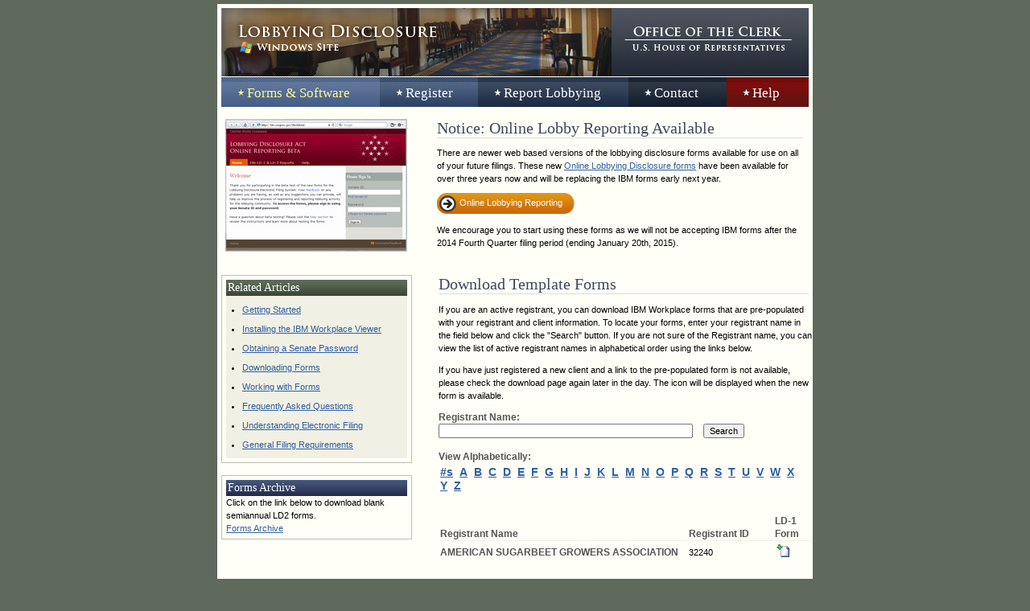

--- FILE ---
content_type: text/html
request_url: https://lobbyingdisclosure.house.gov/software.asp?reg_id=32240
body_size: 3289
content:


<!DOCTYPE html PUBLIC "-//W3C//DTD XHTML 1.0 Strict//EN" "http://www.w3.org/TR/xhtml1/DTD/xhtml1-strict.dtd">
<html xmlns="http://www.w3.org/1999/xhtml" xml:lang="en" lang="en">
<head>
<meta http-equiv="Content-Type" content="text/html; charset=utf-8" />
<title>Forms &amp; Software</title>
<link rel="stylesheet" type="text/css" media="screen" href="css/main_styles.css" />
<link rel="stylesheet" type="text/css" media="print" href="css/print.css" />

<style type="text/css">
	#webBeta {
		margin: 5px 0px 5px 5px; 
		padding: 0px 0px 5px 0px;
		float: none;
		clear:both;
		width: 728px;
	}
	#betaImage {
		display: block;
		width: 225px;
		float: left;
		margin: 10px 5px 5px 5px;
		padding: 0px;
	}
	a:hover#betaImage  {
		background-color: #dbc3bd;
	}
	#betaImage img {
		margin: 0px;
		padding: 0px;
		border: 0px;
	}
	#webBeta h2 {
		width: 455px;
		float: right;
	}
	#webBeta p {
		width: 455px;
		float: right;
		margin: 5px 0px;
		padding: 0px 5px 0px 0px;
	}
	.clearer {
		display: block;
		clear:both;
		float:none;
		height:0px;
		margin:0px;
		padding:0px;
		visibility:hidden;
		border:none;
		border-width:0;
	}
	
	span.btnArrowOrange {
	padding: 0px;
	height: 28px;
	overflow: hidden;
	display: block;
	float: left;
	margin: 0px 20px 0px 0px;
	background: url(mac/images/btn_arrow_orange.gif) no-repeat left top;
}

	a.graphicBtnOrange {
	display: block;
	color: #fff;
	background: transparent url(mac/images/btn_bg_orange.gif) no-repeat right top;
	margin: 0px 0px 0px 26px;
	padding: 4px 15px 9px 2px;
	text-align: left;
	border: 0px none #fff;
	overflow: visible;
	width: auto;
	cursor: pointer;
	text-decoration: none;
}
a.graphicBtnOrange:hover {
	color: #000000;
}
</style>

<!-- Software Page Specific JavaScript -->
<script language="JavaScript" type="text/JavaScript">
function jsCheck(form){
		document.getElementById("err_msg").innerHTML="";
		var flag = new Boolean(true);
		if(form.name=='install_form')
		{
			var regex = /^[a-zA-Z0-9._-]+@([a-zA-Z0-9.-]+\.)+[a-zA-Z0-9.-]{2,4}$/;
			
			if(regex.test(form.email1.value)==false){
				document.getElementById("err_msg").innerHTML+="<p>Invalid email.</p>";
				flag=false;
			}
			if(form.name1.value=='')
			{
				document.getElementById("err_msg").innerHTML+="<p>Name required.</p>";
				flag=false;
			}
			return flag;
		}
	}
</script>

</head>

<body>

<div id="container">

<div id="main">
	<!-- Header / Main Navigation-->
	<div id="header">
		<h1><a href="index.html">Lobbying Disclosure</a></h1>
		<h3><a href="http://clerk.house.gov">Office of the Clerk, United States House of Representatives</a></h3>
	</div>
	<div id="navigation">
	<ul>
		<li class="software">
			<a href="#" class="selected">Forms &amp; Software</a></li>		
		
		<li class="register">
			<a href="/register.html">Register</a></li>	

		<li class="report">
			<a href="/report.html">Report Lobbying</a></li>
		<li class="contact">
			<a href="/contact.html">Contact</a></li>
		<li class="help"><a href="/help/default.htm" target="_blank">Help</a></li>
	</ul>
</div>

	<!--Page Content -->
	<div id="content">
	
		<hr class="clearer" />
		
		<div id="webBeta">
			<a id="betaImage" href="https://lda.congress.gov/ldwebbeta/"><img src="mac/images/LdWebBetaScreen.jpg" alt="Link to Lobbying Disclosure Online Reporting" /></a>
			<h2 class="heading_normal">Notice: Online Lobby Reporting Available</h2>
			
			<p>There are newer web based versions of the lobbying disclosure forms available for use on all of your future filings. These new <a href="https://lda.congress.gov/Ldwebbeta/">Online Lobbying Disclosure forms</a> have been available for over three years now and will be replacing the IBM forms early next year.  </p>
			<p><span class="btnArrowOrange"><a href="https://lda.congress.gov/ldwebbeta/" class="graphicBtnOrange">Online Lobbying Reporting</a></span></p>
			<p>We encourage you to start using these forms as we will not be accepting IBM forms after the 2014 Fourth Quarter filing period (ending January 20th, 2015).</p>
			<hr class="clearer" />
		</div>
	
		<div id="templates">
			<a name="template_forms" id="template_forms"></a>

			<h2 class="heading_normal">Download Template Forms</h2>
			<p>If you are an active registrant, you can download IBM Workplace forms that are pre-populated with your registrant and client information.  To locate your forms, enter your registrant name in the field below and click the &quot;Search&quot; button. If you are not sure of the Registrant name, you can view the list of active registrant names in alphabetical order using the links below. </p>
			<p>If you have just registered a new client and a link to the pre-populated form is not available, please check the download page again later in the day.  The icon will be displayed when the new form is available.</p>
			
			
				
			<div><span class="sub_head">Registrant Name:</span>
				<form name="form3" method="post" action="/software.asp">
					<input type="text" name="textfield" size="50" value="">
					<input type="submit" name="Submit" value="Search">
				</form>
								
			</div>
		
			<p class="sub_head">View Alphabetically:</p>
			<ul>
			<li><a href="/software.asp?alpha='#'">#s</a></li>
			
				
				<li><a href="/software.asp?alpha=65">A</a></li>
				
				
				<li><a href="/software.asp?alpha=66">B</a></li>
				
				
				<li><a href="/software.asp?alpha=67">C</a></li>
				
				
				<li><a href="/software.asp?alpha=68">D</a></li>
				
				
				<li><a href="/software.asp?alpha=69">E</a></li>
				
				
				<li><a href="/software.asp?alpha=70">F</a></li>
				
				
				<li><a href="/software.asp?alpha=71">G</a></li>
				
				
				<li><a href="/software.asp?alpha=72">H</a></li>
				
				
				<li><a href="/software.asp?alpha=73">I</a></li>
				
				
				<li><a href="/software.asp?alpha=74">J</a></li>
				
				
				<li><a href="/software.asp?alpha=75">K</a></li>
				
				
				<li><a href="/software.asp?alpha=76">L</a></li>
				
				
				<li><a href="/software.asp?alpha=77">M</a></li>
				
				
				<li><a href="/software.asp?alpha=78">N</a></li>
				
				
				<li><a href="/software.asp?alpha=79">O</a></li>
				
				
				<li><a href="/software.asp?alpha=80">P</a></li>
				
				
				<li><a href="/software.asp?alpha=81">Q</a></li>
				
				
				<li><a href="/software.asp?alpha=82">R</a></li>
				
				
				<li><a href="/software.asp?alpha=83">S</a></li>
				
				
				<li><a href="/software.asp?alpha=84">T</a></li>
				
				
				<li><a href="/software.asp?alpha=85">U</a></li>
				
				
				<li><a href="/software.asp?alpha=86">V</a></li>
				
				
				<li><a href="/software.asp?alpha=87">W</a></li>
				
				
				<li><a href="/software.asp?alpha=88">X</a></li>
				
				
				<li><a href="/software.asp?alpha=89">Y</a></li>
				
				
				<li><a href="/software.asp?alpha=90">Z</a></li>
				
			</ul>
			<table border="0" cellpadding="0" cellspacing="2" width="100%">	<tr>		<th width="67%"><span class="sub_head">Registrant Name</span></th>		<th width="23%"><span class="sub_head">Registrant ID</span></th>		<th width="10%"><span class="sub_head">LD-1 Form</span></th></tr>	<tr>		<td><span class="sub_head">AMERICAN SUGARBEET GROWERS ASSOCIATION<span></td>		<td>32240</td>		<td><a href="download.aspx?file=32240.xfdl&path=/forms/32240/" style="display:block"><img src="/images/xfdl_icon.gif" alt="Download Form" border="0" style="padding:2px"/></a></td></tr></table>
						<table border="0" cellpadding="2" cellspacing="0" width="100%">
							<tr><td>&nbsp;</td></tr>
							<tr>
							<th width="67%"><span class="sub_head">Client Name</span></th>
							<th width="23%"><span class="sub_head">House ID</span></th>
							<th width="10%"><span class="sub_head">LD-2 Form</span></th>
							</tr>
						<tr>
							<td width="70%" align="left" valign="top">AMERICAN SUGARBEET GROWERS ASSOCIATION</td>
							<td width="20%" align="left" valign="top">322400000</td>
							<td width="10%" align="left" valign="top">
								<a href="download.aspx?file=322400000.xfdl&path=/forms/32240/"style="display:block"><img src="/images/xfdl_icon.gif" alt="Download Form" border="0" style="padding:2px"/></a>
							</td>
							</tr>
						
						</table>				
						
		</div><!--END TEMPLATE CONTENT DIV -->
		
		
		<div id="related">
			<h4>Related Articles</h4>
			<ul>
			<li><a href="help/WordDocuments/gettingstarted.htm" target="_blank">Getting Started</a></li>
			<li><a href="help/WordDocuments/installtheibmworkplaceviewer.htm" target="_blank">Installing the IBM Workplace Viewer</a></li>
			<li><a href="/contact.html">Obtaining a Senate Password</a></li>
			<li><a href="help/WordDocuments/downloadforms.htm" target="_blank">Downloading Forms</a></li>
			<li><a href="help/WordDocuments/workingwithforms.htm" target="_blank">Working with Forms</a></li>
			<li><a href="/FAQ.html" target="_blank">Frequently Asked Questions</a></li>
			<li><a href="help/WordDocuments/understandingelectronicfiling.htm" target="_blank">Understanding Electronic Filing</a></li>
			<li><a href="help/WordDocuments/generalfilingrequirements.htm" target="_blank">General Filing Requirements</a></li>
			</ul>
		</div>
         <div id="archive">
			<h4>Forms Archive</h4>
Click on the link below to download blank semiannual LD2 forms. <br /><a href="/forms_archive.html">Forms Archive</a>
</div>	
		<div id="install">
			<h2 class="heading_normal">Install Form Viewer Software</h2>
			<p>The IBM Workplace Viewer software is required to work with the Lobbying Disclosure forms on a Windows computer.  To download the application, enter your registrant name and e-mail address in the fields listed below and click the &quot;download&quot; button.</p>
			<div id="err_msg"></div>
			<form method="post" name="install_form" id="install_form" action="/software.asp" onsubmit="return jsCheck(this);">
				Registrant Name:<br />
				<input name="name1" id="name1" size="50" maxLength="50" value=""><br />
				Email:<br />
				<input name="email1" id="email1" size="50" maxLength="50" value="">
				<input type="submit" name="submit1" id="submit1" value="Download">
			</form>
		</div>		
		
		
	</div><!--END CONTENT DIV -->
</div><!--END MAIN DIV-->		

<!-- FOOTER -->
<div id="footer">
	<ul>
		<li><a href="/index.html">Home</a></li>
		<li><a href="https://lda.congress.gov/LDWebBeta/" target="_blank">LD-1/LD-2 Reporting</a></li></li>
		<li><a href="https://lda.congress.gov/LC/" target="_blank">LD-203 Contributions</a></li></li>
		<li><a href="/subscribe.asp">Subscribe</a></li>
		<li><a href="/contact.html">Contact</a></li>
		<li><a href="faq.html">FAQ</a></li>
	</ul>
	<p><a href="http://clerk.house.gov">Office of the Clerk</a><br />
			United States House of Representatives<br />
			U.S. Capitol, Room H-154<br />
			Washington D.C., 20515-6601<br />
			202-225-7000
	</p>
</div>


</div> <!--End Container Div -->
</body>
</html>

--- FILE ---
content_type: text/css
request_url: https://lobbyingdisclosure.house.gov/css/main_styles.css
body_size: 4086
content:
body {
	background-color:#5f6a5d;
	margin: 0px;
	padding: 5px;
	text-align: center;
}

#container {
	width: 740px;
	margin: 0 auto;
	background-color:#fffff7;
	font: normal 11px/16px Verdana, Arial, Helvetica, sans-serif;
	color: #000000;
	text-align: left;
}

#main {
	width: 740px;
	background-color:#fffff7;
}

a {
	color: #2d5fa4;
	font: normal Verdana, Arial, Helvetica, sans-serif;
	text-decoration: underline;
}
a:visited {
	color: #a42d76;
}
a:visited:hover {
	color: #ffe3f4;
}
a:hover {
	color: #dee4e7;
	background-color: #4c525b;
}
.note {
	font-size: 10px;
	font-family: Verdana, Arial, Helvetica, sans-serif;
}
.heading_normal {
	color: #3c495e;
	font: 20px Georgia, "Times New Roman", Times, serif;
	border-bottom: 1px solid #d6dee3;
	margin: 10px 5px 5px 0px;
	padding: 0px;
}
.heading_emphasis {
	color: #800d0d;
	font: 20px Georgia, "Times New Roman", Times, serif;
	border-bottom: 1px solid #dfc2bc;
	margin: 10px 5px 5px 0px;
	padding: 0px;
}
/*-----------------------------------------------
=HEADER STYLES
-------------------------------------------------*/

#header {
	width: 730px;
	height: 85px;
	margin: 0px;
	padding: 5px 5px 1px 5px;
	text-indent: -9999px;
}
#header h1, #header h3 {
	height: 85px;
	padding: 0px;
	margin: 0px;
	overflow: hidden;
}
#header h1 {	
	float: left;
	width: 485px;
	background-image:url(../images/lobby_logo.jpg);
}
#header h1 a {
	display:block;
	height: 85px;
	background-image:url(../images/lobby_logo_win.jpg);
}
#header h1 a:hover, #header h3 a:hover {
	background-position: 0px -85px;
}
#header h3 {
	float: right;
	width: 245px;
}
#header h3 a {
	display:block;
	height: 85px;
	background: url(../images/clerk_logo.gif);
}
#header h1 a.neutral_h1 { /*This is for the lda pages that are platform neutral*/
	background-image:url(../images/lobby_logo_home.jpg);
}


/*--------------------------------------------------------
=HOME NAVIGATION BAR STYLES  (WITH CONTACT AND SUBSCRIBE LINKS)
----------------------------------------------------------*/

#nav_home {
	float:left;
	width:100%;
	margin: 0px;
	padding: 0px;
	line-height:normal;
	color: #30373a;
}
#nav_home ul {
	font-family: Georgia, "Times New Roman", Times, serif;
	font-size: 12px;
	margin:0px 5px;
	padding:0;
	list-style:none;
}
#nav_home li {
	float:left;
	height: 37px;
	margin: 0px;
	padding: 0px;
	line-height: 14px;
}
#nav_home li a {
	display:block;
	margin: 0px;
	padding: 15px 12px 16px 27px;
	background: url(../images/star_gray.gif) no-repeat 15px center;
	text-decoration: none;
	color: #1f2223;
	font-weight: bold;
}
#nav_home li a span {
	font-weight: normal;
	font-size: 11px;
}
#nav_home a:hover {
	background: url(../images/star_white_home.gif) no-repeat 15px center;
	color: #FFFFFF;
}
#nav_home li a.win {
	padding:6px 12px 6px 40px;
	background: url(../images/platform_win.gif) no-repeat 15px center;
}
#nav_home li a.mac {
	padding:6px 12px 6px 43px;
	background: url(../images/platform_mac.gif) no-repeat 15px center;
}
#nav_home li a.contributions {
	padding:6px 12px 9px 29px !important;
}
#nav_home li a.win:hover {
	background: url(../images/platform_win_hover.gif) no-repeat 15px center;
}
#nav_home li a.mac:hover {
	background: url(../images/platform_mac_hover.gif) no-repeat 15px center;
}
.select {
	width: 105px;
	float: left;
	line-height:40px;
	height: 37px;
	overflow:hidden;
	margin-left: 5px;
	padding: 0px 0px 0px 10px;
	background: url(../images/navhome_platform_bg.gif) repeat-x left top;
	font-weight: bold;
}
#nav_home li.win {
	width: 110px;
	background: url(../images/navhome_platform_bg.gif) repeat-x left top;
}
#nav_home li.mac {
	width: 170px;
	background: url(../images/navhome_platform_bg.gif) repeat-x left top;
}
#nav_home li.contributions {
	width: 135px;
	background: url(../images/navhome_contact_bg.gif) repeat-x left top;
}
#nav_home li.reporting {
	width: 185px;
	background: url(../images/navhome_platform_bg.gif) repeat-x left top;
}
#nav_home li.subscribe {
	width: 130px;
	background: url(../images/navhome_platform_bg.gif) repeat-x left top;
}
#nav_home li.contact {
	width: 125px;
	background: url(../images/navhome_platform_bg.gif) repeat-x left top;
}
#nav_home li.faq {
	width: 105px;
	background: url(../images/navhome_platform_bg.gif) repeat-x left top;
}
#nav_home li.ld1{
	width: 185px;
	background: url(../images/navhome_platform_bg.gif) repeat-x left top;
}
#nav_home li a.selected {
	background: url(../images/star_white_home.gif) no-repeat 15px center;
	color: #FFFFFF;
}


/*--------------------------------------------------------
=HOME NAVIGATION BAR STYLES  (FOR ONLY MAC AND PC LINKS)
----------------------------------------------------------*/

/*
#nav_home {
	float:left;
	width:100%;
	margin: 0px;
	padding: 0px;
	line-height:normal;
	color: #30373a;
}
#nav_home ul {
	font-family: Georgia, "Times New Roman", Times, serif;
	font-size: 17px;
	margin:0px 5px;
	padding:0;
	list-style:none;
}
#nav_home li {
	float:left;
	height: 37px;
	margin: 0px;
	padding: 0px;
}
#nav_home li a {
	display:block;
	margin: 0px;
	padding:10px 10px 10px 27px;
	background: url(../images/star_gray.gif) no-repeat 15px center;
	text-decoration: none;
	color: #1f2223;
}
#nav_home a:hover {
	background: url(../images/star_white_home.gif) no-repeat 15px center;
	color: #FFFFFF;
}
#nav_home li a.win {
	padding:10px 10px 10px 40px;
	background: url(../images/platform_win.gif) no-repeat 15px center;
}
#nav_home li a.mac {
	padding:10px 10px 10px 43px;
	background: url(../images/platform_mac.gif) no-repeat 15px center;
}
#nav_home li a.win:hover {
	background: url(../images/platform_win_hover.gif) no-repeat 15px center;
}
#nav_home li a.mac:hover {
	background: url(../images/platform_mac_hover.gif) no-repeat 15px center;
}
.select {
	width: 105px;
	float: left;
	line-height:40px;
	height: 37px;
	overflow:hidden;
	margin-left: 5px;
	padding: 0px 0px 0px 10px;
	background: url(../images/navhome_platform_bg.gif) repeat-x left top;
	font-weight: bold;
}
#nav_home li.win {
	width: 125px;
	background: url(../images/navhome_platform_bg.gif) repeat-x left top;
}
#nav_home li.mac {
	width: 490px;
	background: url(../images/navhome_platform_bg.gif) repeat-x left top;
}*/



/*--------------------------------------------------------
=NAVIGATION BAR STYLES
----------------------------------------------------------*/

#navigation {
	float:left;
	width:100%;
	margin: 0px;
	padding: 0px;
	font-family: Georgia, "Times New Roman", Times, serif;
	font-size: 17px;
	line-height:normal;
}
#navigation ul {
	margin:0px 5px;
	padding:0;
	list-style:none;
}
#navigation li {
	float:left;
	height: 37px;
	margin: 0px;
	padding: 0px;
}
#navigation li a {
	display:block;
	margin: 0px;
	padding:10px 10px 10px 32px;
	background: url(../images/star_white.gif) no-repeat 20px center;
	text-decoration: none;
	color: #FFFFFF;
}
#navigation a:hover {
	background: url(../images/star_yellow.gif) no-repeat 20px center;
	color: #FFF695;
}
#navigation li a.selected {
	background: url(../images/star_yellow.gif) no-repeat 20px center;
	color: #FFF695;
}
#navigation li.software {
	width: 197px;
	background: url(../images/nav_software_bg.gif) repeat-x left top;
}
#navigation li.register {
	width: 122px;
	background: url(../images/nav_register_bg.gif) repeat-x left top;
}
#navigation li.report {
	width: 187px;
	background: url(../images/nav_report_bg.gif) repeat-x left top;
}
#navigation li.help {
	width: 102px;
	background: url(../images/nav_help_bg.gif) repeat-x left top;
}
#navigation li.help a {
	/*margin-left: 35%;*/
}

#navigation li.contact {
	width: 122px;
	background: url(../images/nav_contact_bg.gif) repeat-x left top;
}



/*---------------------------------------------------------
=MAIN CONTENT STYLES
----------------------------------------------------------*/

#content {
	margin-bottom: 5px;
	padding-bottom: 5px;
}

/*----------------------------------------
NOTICES AND ANNOUNCEMENTS
------------------------------------------*/

#notices {
	width: 465px;
	float: right;
}
#notices p {
	padding: 5px 10px 5px 0px;
	margin: 0px;
}
#notices ul {
	padding: 0px;
	margin: 0px;
}
#notices li {
	padding: 0px;
	margin: 5px 15px 5px 20px;
}
#notices h3 {
	margin-top: 0px;
	color: #800d0d;
	font-size: 13px;
}
#notices hr {
	margin: 5px;
	height: 1px;
}

#notices .border {
border: double #800d0d;
margin-right: 10px;
padding: 10px;

}

.notice_date {
	color: #545454;
	font-size: 11px;
}	
.notice_subtitle {
	color: #545454;
	font-size: 11px;
	line-height:normal;
	margin: 0px;
	padding: 5px 0px;
}

/*----------------------------------------
WHAT'S NEW
------------------------------------------*/

#new {
	width: 700px;
	float: right;
}
#new p {
	padding: 5px 50px 5px 0px;
	margin: 0px;
}
#new ul {
	padding: 0px;
	margin: 0px;
}
#new li {
	padding: 0px;
	margin: 5px 15px 5px 20px;
}
#new h3 {
	margin-top: 15px;
	margin-bottom: 1px;
	color: #800d0d;
	font-size: 13px;
}
#new hr {
	margin: 5px;
	height: 1px;
}
.new_date {
	color: #545454;
	font-size: 11px;
}	
.new_subtitle {
	color: #545454;
	font-size: 11px;
	line-height:normal;
	margin: 0px;
	padding: 5px 0px;
}


/*----------------------------------------
=INSTALL FORM VIEWER STYLES
------------------------------------------*/

#install {
	float: right;
	width: 465px;
}


/*----------------------------------------
=TEMPLATE FORMS SEARCH STYLES
------------------------------------------*/

#templates {
	float: right;
	width: 465px;
	clear: both;
}
.sub_head {
	font-size: 12px;
	font-weight: bold;
	color: #545454;
	margin: 10px 15px 3px 0px;
	padding: 0px;
}
#templates input {
	font: 11px Verdana, Arial, Helvetica, sans-serif;
	margin: 0px 10px 5px 0px;
}
#templates form {
	margin: 0px;
	padding: 0px;
}

#templates ul li {
	display: inline;
	font-size: 14px;
	font-weight: bold;
	margin: 0px;
	padding: 0px 5px 0px 0px;
}
#templates ul {
	margin: 0px 15px 25px 2px;
	padding: 0px;
}
th {
	text-align:left;
	vertical-align: bottom;
	border-bottom: 1px dotted #E3E1DB;
	font-weight: bold;
}

.err {
	margin: 15px 5px 15px 0px;
	color: #710e0e;
	font: bold 12px Verdana, Arial, Helvetica, sans-serif;
	padding: 5px;
	border: 1px dotted #820d0e;
	background: #dbc3bd;
}
.search_result {
	padding-top: 2px;
	padding-bottom: 2px;
}
table h4 {
	color:#660000;
}

/*---------------------------------------------------------
=FEATURE BOX STYLES
----------------------------------------------------------*/
#start, #templates_box, #lda_box, #related, #deadlines_box, #locate, #archive, #pdf, #ada_box {
	width: 225px;
	float: left;
}

/*------------------------------
=RELATED ARTICLES BOX STYLES
-------------------------------*/
#related {
	margin: 10px 5px 5px 5px;
	padding: 5px;
	border: 1px solid #bebdba;
}
#related h4 {
	font: 14px Georgia, "Times New Roman", Times, serif;
	color: #FFFFFF;
	background: #34402c url(../images/dark_green_gradient.gif) repeat-x;
	padding: 2px;
	margin: 0px;
}
#related p, #related ul {
	background: #f1f0e4;
}
#related ul {
	margin: 0px;
	padding: 5px 10px 5px 20px;
}
#related li {
	padding: 5px 0px;
	line-height: 14px;
}

/*------------------------------
=LDA Guidance PDF BOX STYLES
-------------------------------*/
#pdf {
	margin: 10px 5px 5px 5px;
	padding: 5px;
	border: 1px solid #bebdba;
}
#pdf h4 {
	font: 14px Georgia, "Times New Roman", Times, serif;
	color: #FFFFFF;
	background: #34402c url(../images/help_gradient.gif) repeat-x;
	padding: 2px;
	margin: 0px;
}
#pdf p, #pdf ul {
	background: #f1f0e4;
}
#pdf ul {
	margin: 0px;
	padding: 5px 10px 5px 20px;
}
#pdf li {
	padding: 5px 0px;
	line-height: 14px;
}

/*------------------------------
=LOCATE YOUR SENATE ID BOX 
-------------------------------*/
#locate {

	margin: 10px 5px 5px 5px;
	padding: 5px;
	border: 1px solid #bebdba;
	float: left;
	clear: left;
	top: auto;
	bottom: auto;
}
#locate h4 {
	font: 14px Georgia, "Times New Roman", Times, serif;
	color: #FFFFFF;
	background: #34402c url(../images/dark_green_gradient.gif) repeat-x;
	padding: 2px;
	margin: 0px;
}
#locate p, #locate ul {
	background: #f1f0e4;
}
#locate ul {
	margin: 0px;
	padding: 5px 10px 5px 20px;
}
#locate li {
	padding: 5px 0px;
	line-height: 14px;
}

/*------------------------------
=FORMS ARCHIVE BOX 
-------------------------------*/
#archive {

	margin: 10px 5px 5px 5px;
	padding: 5px;
	border: 1px solid #bebdba;
	float: left;
	clear: left;
	top: auto;
	bottom: auto;
}
#archive h4 {
	font: 14px Georgia, "Times New Roman", Times, serif;
	color: #FFFFFF;
	background: #34402c url(../images/dark_blue_gradient.gif) repeat-x;
	padding: 2px;
	margin: 0px;
}
#archive p, #archive ul {
	background: #f1f0e4;
}
#archive ul {
	margin: 0px;
	padding: 5px 10px 5px 20px;
}
#archive li {
	padding: 5px 0px;
	line-height: 14px;
}

/*-----------------------------------------
=LOBBYING DISCLOSURE ACT OF 1995  BOX
------------------------------------------*/
#lda_box {
	margin: 10px 5px 5px 5px;
	padding: 5px;
	border: 1px solid #bebdba;
}
#lda_box h3 {
	padding: 3px;
	margin: 0px;
	background: #b5c0c6 url(../images/gray_gradient.gif) repeat-x;
	font: 14px Georgia, "Times New Roman", Times, serif;
	color: #333333;
	border-bottom: 1px solid #333333;
}
#lda_box p {
	background-color:#f5f5f5;
	margin: 0px;
	padding: 5px;
}
#lda_box div {
	background-color:#f5f5f5;
	margin: 0px;
	padding: 5px;
}
#lda_box ul {
	background-color:#f5f5f5;
	padding: 0px 0px 0px 8px;
	margin: 0px;
	display: inline;
}
#lda_box li {
	display: inline;
	list-style: disc;
	padding: 0px;
	margin: 0px 10px 0px 0px;
	background-color:#f5f5f5;
}
#lda_box li:before {
	content: "\2022 \0020";
}



/*-----------------------------------------------
REGISTER PAGE STYLES
-----------------------------------------------*/
#register {
	float: right;
	width: 465px;
	padding: 0px;
	margin: 0px;
}
#register h2 {
	margin: 10px 5px 0px 0px;
	padding: 0px;
}
#register ol {
	margin: 0px 20px 0px 30px;	
	padding: 0px;
}
#register li {
	line-height: 15px;
	margin: 6px 0px;
}
#register img {
	padding-top: 10px;
}
#register p {
	margin: 0px;
	padding: 0px 10px 0px 0px;
}


/*-----------------------------------------------
=FORMS STYLES  (Blank Forms on register and report pages)
-----------------------------------------------*/

#form {
	width: 465px;
	float: right;
	margin: 5px 0px;	
	top: auto;
	bottom: auto;
	clear: none;
}
#form h2 {
	margin: 15px 5px 5px 0px;
	padding: 0px;
}
#form img {
	vertical-align: middle;
	margin: 0px 10px 0px 0px;
	padding: 0px;
	float: left;
}
#form a {
	/*display: block;*/
	font-size: 12px;
	font-weight: bold;
}
#form a:hover {
	font-size: 12px;
	font-weight: bold;
}

/*----------------------------
=QUICK TIPS STYLES
------------------------------*/
/*#quick_tips {
	clear: both;
	margin: 0px;
	padding: 0px;
}*/
#quick_tips h2 {
	display: block;
	float: right;
	width: 455px;
	margin: 10px 5px 5px 0px;
	padding: 0px;
}
#quick_tips h3 {
	width: 225px;
	display: block;
	float: left;
	margin: 0px;
	padding: 0px;
	clear: both;
	vertical-align: middle;
	font: italic 18px Georgia, "Times New Roman", Times, serif;
	color: #6a6a6a;
	text-align: right;
}
#quick_tips .tip {
	width: 455px;
	float: right;
	clear: right;
	text-align: left;
	padding: 0px;
	margin: 0px;
}
#quick_tips h4 {
	font-size: 12px;
	font-weight: bold;
	margin: 2px 10px 2px 0px;
	padding: 0px;
}
#quick_tips p {
	width: 455px;
	margin: 0px 10px 10px 0px;
	padding: 0px;
}
#quick_tips strong {
	font-size: 12px;
	font-weight: bold;
}
#quick_tips li {
	margin: 2px 10px 2px 20px;
}
#quick_tips .tip_container {
	margin: 0px;
	padding: 0px;
}
#quick_tips hr {
	width: 730px;
	height: 0px;
	border: 1px dotted #CCCCCC;
	clear: both;
	float: right;
	padding: 0px;
	margin: 15px 5px 2px 0px;
}
#quick_tips .note {
	font-size:11px;
	width: 455px;
	margin: 5px 5px 5px 0px;
	padding: 0px;
	float:right;
}

/*---------------------------------------------
FILING DEADLINES
-----------------------------------------------*/

#deadlines {
	float: right;
	width: 465px;
	margin-top: 5px;
	top: auto;
	bottom: auto;
	clear: inherit;
}
#deadlines h2 {
}
#deadlines p {
	margin: 0px;
	padding: 3px 5px 3px 0px;
}

/*------------------------------
FILING DEADLINES BOX
-------------------------------*/
#deadlines_box {
	margin: 10px 5px 5px 5px;
	padding: 5px;
	border: 1px solid #bebdba;
	width: 225px;
	float: left;
	clear: left;
}
#deadlines_box h3 {
	margin: 0px;
	padding: 3px;
	background-color:#301010;
	background-image:url(../images/red_brown_gradient.gif);
	font: 14px Georgia, "Times New Roman", Times, serif;
	color: #FFFFFF;
}
#deadlines_box p {
	background-color:#ede8da;
	margin: 0px;
	padding: 5px;
}



/*----------------------------------------------
=FIND HOUSE ID BOX
-----------------------------------------------*/
#templates_box {
	margin: 10px 5px 5px 5px;
	padding: 5px;
	border: 1px solid #bebdba;
	width: 225px;
	float: left;

}
#templates_box p {
	background-color:#f5f5f5;
	margin: 0px;
	padding: 5px;
}
#templates_box h3 {
	margin: 0px;
	background: #b5c0c6 url(../images/light_blue_gradient.gif) repeat-x;
	font: 14px Georgia, "Times New Roman", Times, serif;
	color: #333333;
	padding: 3px;
	border-bottom: 1px solid #333333;
}
#templates_box h3 a {
	color: #333333;
	text-decoration: none;
}
#templates_box h3 a:hover {
	color: #CCCCCC;
	text-decoration: none;
	background: #333333;
}
#templates_box form {
	margin: 0px;
	padding: 0px;
	background-color:#f5f5f5;
}
#templates_box input {
	margin :0px 0px 5px 0px;
	padding: 0px;
	font: 11px Verdana, Arial, Helvetica, sans-serif;
	}

.form_label {
	margin: 0px;
	padding: 0px 5px;
	font-weight: bold;
	background-color:#f5f5f5;
}


/*--------------------------------------
CONTACT PAGE STYLES
----------------------------------------*/

#contact {
	float: right;
	width: 465px;
}
#contact dt {
	font-size: 12px;
	color: #6d6d6d;
	margin: 15px 10px 0px 0px;
}



/*-------------------------------------------
SUBSCRIBE PAGE STYLES  (ALSO FORM VIEWER INSTALL FORM)
--------------------------------------------*/
#subscribe {
	float: right;
	width: 465px;
}
#subscribe_form, #unsubscribe_form, #install_form {
	clear: both;
	font: 11px Verdana, Arial, Helvetica, sans-serif;
	margin-bottom: 25px;
}
#subscribe_form h3, #unsubscribe_form h3, #install_form h3 {
	font: bold 12px Verdana, Arial, Helvetica, sans-serif;
	color: #444a54;
	border-bottom: 1px dotted #CCCCCC;
}
#subscribe_form input, #unsubscribe_form input, #install_form input {
	font: 11px Verdana, Arial, Helvetica, sans-serif;
	margin: 0px 10px 5px 0px;
}


/*#err_msg {
	height: 45px;
	width: 200px;
	float: left;
	margin: 0px 0px 10px;
}*/
#err_msg p {
	margin: 5px 1px;
	color: #710e0e;
	font: bold 11px Verdana, Arial, Helvetica, sans-serif;
	padding: 2px;
	border: 1px dotted #820d0e;
	background: #dbc3bd;
}


/*----------------------------------------------
=LOBBYING DISCLOSURE ACT OF 1995 STYLES
------------------------------------------------*/
#lda {
	margin: 0px;
	padding: 10px 5px;
}
#lda p {
	padding: 0px 20px;
}

/*----------------------------------------------
=GUIDE TO LOBBYING DISCLOSURE ACT STYLES
------------------------------------------------*/

#lda_content {
	float: right;
	width: 465px;
	padding: 0px 10px 20px 0px;
}
#lda_content ul li {
	margin-top: 10px;
	margin-bottom: 10px;
}
#lda_content h2 {
	font: bold normal 24px Georgia, "Times New Roman", Times, serif;
	color: #000000;
	margin-top: 15px;
}
#lda_content h3 {
	color: #3c495e;
	font: italic 20px Georgia, "Times New Roman", Times, serif;
	border-bottom: 1px solid #d6dee3;
	margin-top: 25px;
	margin-bottom: 10px;
}
#lda_content h4 {
	font: bold 13px Verdana, Arial, Helvetica, sans-serif;
	color: #3c495e;
	margin: 10px 0px -10px;
	padding: 10px 0px 0px;
}
#lda_content p {
}
#lda_content dt {
	font-weight: bold;
}
#lda_content dd {
	margin-bottom: 10px;
	margin-left: 0px;
}
.example {
	color: #333333;
	background-color:#F3F3F3;
	margin: 20px;
	padding: 10px 15px;
	border: 1px dashed #bebdba;
	line-height: 16px;
}
.example p {
	margin: 6px 0px;
	padding: 0px;
}
.note {
	font: 10px Verdana, Arial, Helvetica, sans-serif;
	color:#666666;
	margin: 10px;
	padding: 10px;
}
/*------------------------------
ARTICLE TOPICS BOX
-------------------------------*/
#topics {
	margin: 10px 0px 0px 5px;
	padding: 5px;
	border: 1px solid #bebdba;
	float: left;
	clear: left;
	width: 225px;
}
#topics h4 {
	font: 14px Georgia, "Times New Roman", Times, serif;
	color: #FFFFFF;
	background: #262844 url(../images/dark_blue_gradient.gif) repeat-x;
	padding: 2px;
	margin: 0px;
}

#topics p, #topics ol {
	background: #f5f5f5;
}

#topics ol {
	list-style-type:none;
	margin: 0px;
	padding: 0px 5px;
}
#topics li {
	padding: 5px 0px;
	line-height: 14px;
}


/*--------------------------------------
REDIRECT PAGE STYLES
---------------------------------------*/

#redirect {
	float: right;
	width: 465px;
	
}
#redirect p {
	font-size: 12px;
}
#redirect input {
	font-size: 11px;
	font-family: Verdana, Arial, Helvetica, sans-serif;
	margin-bottom: 25px;
}
#redirect_disclaimer {
	width: 225px;
	float: left;
	margin: 15px 5px 5px 5px;
	padding: 5px;
	border: 1px solid #bebdba;
}
#redirect_disclaimer p {
	background-color:#f5f5f5;
	margin: 0px;
	padding: 5px;
}
#redirect_disclaimer h3 {
	margin: 0px;
	background: #182130 url(../images/contact_gradient.gif) repeat-x;
	font: 14px Georgia, "Times New Roman", Times, serif;
	color: #FFFFFF;
	padding: 3px;
	border-bottom: 1px solid #333333;
}



/*---------------------------------------------------------
SPECIAL ALERT STYLES
----------------------------------------------------------*/

/*----------------------------------------
ALERTS
------------------------------------------*/

#alerts {
	width: 465px;
	float: right;
}
#alerts h2 {
	color: #3c495e;
	font: italic normal 17px/26px Georgia, "Times New Roman", Times, serif;
	border-bottom: 1px solid #d6dee3;
	margin: 10px 5px 5px 0px;
	padding: 0px;
}
#alerts h2 strong {
	color: #800d0d;
	font-style: normal;
	font-weight: bold;
	font-size: 20px;
}
#alerts h3 {
	margin: 10px 0px 0px;
	padding: 0px;
	font-size: 12px;
	font-weight: bold;
}
#alerts h4 {
	font-size: 11px;
	font-weight: bold;
	margin: 0px;
	padding: 5px 0px;
}
#alerts p {
	padding: 0px 5px 10px 0px;
	margin: 0px;
}
#alerts hr {
	height: 1px;
	color: #c7c7c1;
	background-color: #c7c7c1;
}


/*--------------------------------------
TUTORIALS BOX STYLES
----------------------------------------*/
#tutorials_box {
	margin: 10px 5px 5px 5px;
	padding: 5px;
	clear: left;
	float: left;
	width: 225px;
	border: 1px solid #bebdba;
}
#tutorials_box h3 {
	padding: 2px;
	margin: 0px;
	background: #203a40 url(../images/green_blue_gradient.gif) repeat-x;
	color: #FFFFFF;
	font: 14px Georgia, "Times New Roman", Times, serif;
}
#tutorials_box p {
	background-color:#e1e8dd;
	margin: 0px;
	padding: 5px;
}
#tutorials_box ul {
	background-color:#e1e8dd;
	margin: 0px;
	padding: 5px 10px 5px 20px;
}


/*--------------------------------------
TUTORIALS CONTENT STYLES
----------------------------------------*/
#tutorial {
	float: right;
	width: 465px;
	margin: 10px 5px 5px 0px;
}
#tutorial h2 {
	color: #FFFFFF;
	font: 20px Georgia, "Times New Roman", Times, serif;
	background: #660c0c url(../images/help_gradient.gif) repeat-x;
	padding: 6px;
	margin: 0px;
}

/*--------------------------------------
MOVIE STYLES
----------------------------------------*/
#movie {
	text-align: center;
}



/*---------------------------------------------------------
=FOOTER BOX STYLES
----------------------------------------------------------*/

#footer {
	clear: both;
	width: 730px;
	margin: 0px;
	padding: 10px 5px 10px 5px;
	background-color:#5f6a5d;
	font-size: 10px;
	line-height: 13px;
	color: #ffffff;
}
#footer ul {
	margin: 0px;
	padding: 0px;
	display:inline;
}
#footer li {
	margin: 0px;
	padding: 0px 15px 0px 0px;
	display:inline;
}
#footer li:before {
	content: "\2022 \0020";
}
#footer a {
	color: #fff695;
	font-weight: bold;
}
#footer a:hover {
	background-color: #4c525b;
	color: #dee4e7;
}
/*#footer a:visited {
	color:#ccc89d;
}
#footer a:visited:hover {
	color: #dee4e7;
}*/



/*--------------------------------------
404 PAGE STYLES
---------------------------------------*/
#four {
	float: right;
	width: 465px;
}
#four p {
	font-size: 12px;
}
#four input {
	font-size: 11px;
	font-family: Verdana, Arial, Helvetica, sans-serif;
	margin-bottom: 25px;
}
#lost {
	margin: 10px 5px 5px 5px;
	padding: 5px;
	clear: left;
	float: left;
	width: 225px;
	border: 1px solid #bebdba;
}
#lost ul {
	background-color:#f5f5f5;
	margin: 0px;
	padding: 5px 10px 5px 20px;
}
#lost h3 {
	margin: 0px;
	background: #223d44 url(../images/green_blue_gradient.gif) repeat-x;
	font: 14px Georgia, "Times New Roman", Times, serif;
	color: #FFFFFF;
	padding: 3px;
	border-bottom: 1px solid #333333;
}
/*---------------------------------------------
ADA Accomodations
-----------------------------------------------*/

#ada{
	float: right;
	width: 465px;
	margin-top: 5px;
	top: auto;
	bottom: auto;
	clear: inherit;
}
#ada h2 {
}
#ada p {
	margin: 0px;
	padding: 3px 5px 3px 0px;
}

/*------------------------------
ADA Accomodations BOX
-------------------------------*/
#ada_box {
	margin: 10px 5px 5px 5px;
	padding: 5px;
	border: 1px solid #bebdba;
	width: 225px;
	float: left;
	clear: left;
}
#ada_box h3 {
	margin: 0px;
	padding: 3px;
	background-color:#301010;
	background-image:url(../images/green_blue_gradient.gif);
	font: 14px Georgia, "Times New Roman", Times, serif;
	color: #FFFFFF;
}
#ada_box p {
	background-color:#ede8da;
	margin: 0px;
	padding: 5px;
}

#lookup {
	margin: 10px 5px 5px 5px;
	padding: 2px;
	border: 1px solid #bebdba;
	float: left;
	clear: left;
	top: auto;
	bottom: auto;
}
#lookup h4 {
	font: 14px Georgia, "Times New Roman", Times, serif;
	color: #FFFFFF;
	background: #34402c url(../images/dark_blue_gradient.gif) repeat-x;
	padding: 2px;
	margin: 0px;
}
#lookup p, #archive1 ul {
	background: #f1f0e4;
}
#lookup ul {
	margin: 0px;
	padding: 5px 10px 5px 20px;
}
#lookup li {
	padding: 5px 0px;
	line-height: 14px;
}


--- FILE ---
content_type: text/css
request_url: https://lobbyingdisclosure.house.gov/css/print.css
body_size: 310
content:
/* Printer Friendly Styles */

body {
	font: 11pt Verdana, Arial, Helvetica, sans-serif;
	background: white;
}
h1, h2, h3, h4, h5 {
	font-family: Georgia, "Times New Roman", Times, serif;
}
#navigation, #home_nav, #templates_box, #related, #footer, #deadlines_box, #lda_box {
	display: none;
}
#content, #main {
	width: auto; 
	margin: 0 5%;
	padding: 0; 
	border: 0;
	float: none !important;
	color: black; 
	background: transparent;
	}
	
#templates ul li {
	display: inline;
}